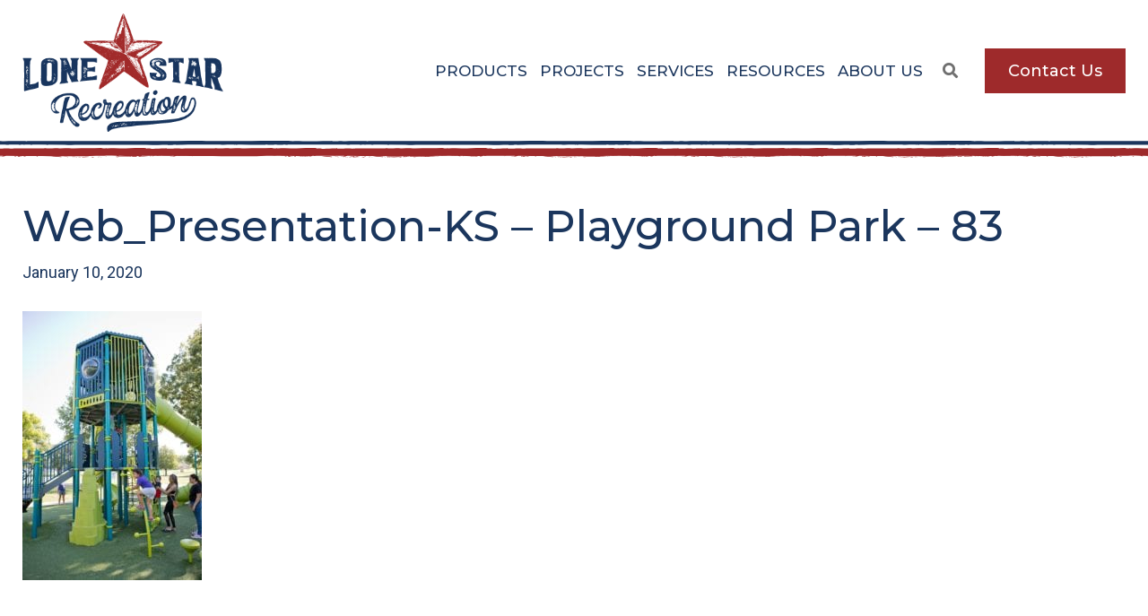

--- FILE ---
content_type: text/html; charset=UTF-8
request_url: https://www.lonestarrecreation.com/product/playodyssey-towers/web_presentation-ks-playground-park-83/
body_size: 10442
content:
<!DOCTYPE html><html lang="en-US"><head ><meta charset="UTF-8" /><meta name="viewport" content="width=device-width, initial-scale=1" /><meta name='robots' content='index, follow, max-image-preview:large, max-snippet:-1, max-video-preview:-1' /><link media="all" href="https://www.lonestarrecreation.com/wp-content/cache/autoptimize/css/autoptimize_4b38a7df8e0e898bfb306d11e3b8edd4.css" rel="stylesheet"><title>Web_Presentation-KS - Playground Park - 83 - Lone Star Recreation</title><link rel="canonical" href="https://www.lonestarrecreation.com/product/playodyssey-towers/web_presentation-ks-playground-park-83/" /><meta property="og:locale" content="en_US" /><meta property="og:type" content="article" /><meta property="og:title" content="Web_Presentation-KS - Playground Park - 83 - Lone Star Recreation" /><meta property="og:url" content="https://www.lonestarrecreation.com/product/playodyssey-towers/web_presentation-ks-playground-park-83/" /><meta property="og:site_name" content="Lone Star Recreation" /><meta property="og:image" content="https://www.lonestarrecreation.com/product/playodyssey-towers/web_presentation-ks-playground-park-83" /><meta property="og:image:width" content="1333" /><meta property="og:image:height" content="2000" /><meta property="og:image:type" content="image/jpeg" /><meta name="twitter:card" content="summary_large_image" /> <script type="application/ld+json" class="yoast-schema-graph">{"@context":"https://schema.org","@graph":[{"@type":"WebPage","@id":"https://www.lonestarrecreation.com/product/playodyssey-towers/web_presentation-ks-playground-park-83/","url":"https://www.lonestarrecreation.com/product/playodyssey-towers/web_presentation-ks-playground-park-83/","name":"Web_Presentation-KS - Playground Park - 83 - Lone Star Recreation","isPartOf":{"@id":"https://www.lonestarrecreation.com/#website"},"primaryImageOfPage":{"@id":"https://www.lonestarrecreation.com/product/playodyssey-towers/web_presentation-ks-playground-park-83/#primaryimage"},"image":{"@id":"https://www.lonestarrecreation.com/product/playodyssey-towers/web_presentation-ks-playground-park-83/#primaryimage"},"thumbnailUrl":"https://www.lonestarrecreation.com/wp-content/uploads/2016/06/Web_Presentation-KS-Playground-Park-83.jpg","datePublished":"2020-01-10T20:14:13+00:00","breadcrumb":{"@id":"https://www.lonestarrecreation.com/product/playodyssey-towers/web_presentation-ks-playground-park-83/#breadcrumb"},"inLanguage":"en-US","potentialAction":[{"@type":"ReadAction","target":["https://www.lonestarrecreation.com/product/playodyssey-towers/web_presentation-ks-playground-park-83/"]}]},{"@type":"ImageObject","inLanguage":"en-US","@id":"https://www.lonestarrecreation.com/product/playodyssey-towers/web_presentation-ks-playground-park-83/#primaryimage","url":"https://www.lonestarrecreation.com/wp-content/uploads/2016/06/Web_Presentation-KS-Playground-Park-83.jpg","contentUrl":"https://www.lonestarrecreation.com/wp-content/uploads/2016/06/Web_Presentation-KS-Playground-Park-83.jpg","width":1333,"height":2000},{"@type":"BreadcrumbList","@id":"https://www.lonestarrecreation.com/product/playodyssey-towers/web_presentation-ks-playground-park-83/#breadcrumb","itemListElement":[{"@type":"ListItem","position":1,"name":"Home","item":"https://www.lonestarrecreation.com/"},{"@type":"ListItem","position":2,"name":"Playground Equipment","item":"https://www.lonestarrecreation.com/product-type/playground-equipment/"},{"@type":"ListItem","position":3,"name":"Play Systems","item":"https://www.lonestarrecreation.com/product-type/play-systems/"},{"@type":"ListItem","position":4,"name":"PlayOdyssey® Towers","item":"https://www.lonestarrecreation.com/product/playodyssey-towers/"},{"@type":"ListItem","position":5,"name":"Web_Presentation-KS &#8211; Playground Park &#8211; 83"}]},{"@type":"WebSite","@id":"https://www.lonestarrecreation.com/#website","url":"https://www.lonestarrecreation.com/","name":"Lone Star Recreation","description":"","potentialAction":[{"@type":"SearchAction","target":{"@type":"EntryPoint","urlTemplate":"https://www.lonestarrecreation.com/?s={search_term_string}"},"query-input":{"@type":"PropertyValueSpecification","valueRequired":true,"valueName":"search_term_string"}}],"inLanguage":"en-US"}]}</script> <link rel='dns-prefetch' href='//fonts.googleapis.com' /><link rel='dns-prefetch' href='//use.fontawesome.com' /><link rel="alternate" type="application/rss+xml" title="Lone Star Recreation &raquo; Feed" href="https://www.lonestarrecreation.com/feed/" /><link rel="alternate" type="text/calendar" title="Lone Star Recreation &raquo; iCal Feed" href="https://www.lonestarrecreation.com/events/?ical=1" /><link rel="alternate" title="oEmbed (JSON)" type="application/json+oembed" href="https://www.lonestarrecreation.com/wp-json/oembed/1.0/embed?url=https%3A%2F%2Fwww.lonestarrecreation.com%2Fproduct%2Fplayodyssey-towers%2Fweb_presentation-ks-playground-park-83%2F" /><link rel="alternate" title="oEmbed (XML)" type="text/xml+oembed" href="https://www.lonestarrecreation.com/wp-json/oembed/1.0/embed?url=https%3A%2F%2Fwww.lonestarrecreation.com%2Fproduct%2Fplayodyssey-towers%2Fweb_presentation-ks-playground-park-83%2F&#038;format=xml" /><style id='wp-img-auto-sizes-contain-inline-css' type='text/css'>img:is([sizes=auto i],[sizes^="auto," i]){contain-intrinsic-size:3000px 1500px}
/*# sourceURL=wp-img-auto-sizes-contain-inline-css */</style><style id='wp-emoji-styles-inline-css' type='text/css'>img.wp-smiley, img.emoji {
		display: inline !important;
		border: none !important;
		box-shadow: none !important;
		height: 1em !important;
		width: 1em !important;
		margin: 0 0.07em !important;
		vertical-align: -0.1em !important;
		background: none !important;
		padding: 0 !important;
	}
/*# sourceURL=wp-emoji-styles-inline-css */</style><style id='global-styles-inline-css' type='text/css'>:root{--wp--preset--aspect-ratio--square: 1;--wp--preset--aspect-ratio--4-3: 4/3;--wp--preset--aspect-ratio--3-4: 3/4;--wp--preset--aspect-ratio--3-2: 3/2;--wp--preset--aspect-ratio--2-3: 2/3;--wp--preset--aspect-ratio--16-9: 16/9;--wp--preset--aspect-ratio--9-16: 9/16;--wp--preset--color--black: #000000;--wp--preset--color--cyan-bluish-gray: #abb8c3;--wp--preset--color--white: #ffffff;--wp--preset--color--pale-pink: #f78da7;--wp--preset--color--vivid-red: #cf2e2e;--wp--preset--color--luminous-vivid-orange: #ff6900;--wp--preset--color--luminous-vivid-amber: #fcb900;--wp--preset--color--light-green-cyan: #7bdcb5;--wp--preset--color--vivid-green-cyan: #00d084;--wp--preset--color--pale-cyan-blue: #8ed1fc;--wp--preset--color--vivid-cyan-blue: #0693e3;--wp--preset--color--vivid-purple: #9b51e0;--wp--preset--gradient--vivid-cyan-blue-to-vivid-purple: linear-gradient(135deg,rgb(6,147,227) 0%,rgb(155,81,224) 100%);--wp--preset--gradient--light-green-cyan-to-vivid-green-cyan: linear-gradient(135deg,rgb(122,220,180) 0%,rgb(0,208,130) 100%);--wp--preset--gradient--luminous-vivid-amber-to-luminous-vivid-orange: linear-gradient(135deg,rgb(252,185,0) 0%,rgb(255,105,0) 100%);--wp--preset--gradient--luminous-vivid-orange-to-vivid-red: linear-gradient(135deg,rgb(255,105,0) 0%,rgb(207,46,46) 100%);--wp--preset--gradient--very-light-gray-to-cyan-bluish-gray: linear-gradient(135deg,rgb(238,238,238) 0%,rgb(169,184,195) 100%);--wp--preset--gradient--cool-to-warm-spectrum: linear-gradient(135deg,rgb(74,234,220) 0%,rgb(151,120,209) 20%,rgb(207,42,186) 40%,rgb(238,44,130) 60%,rgb(251,105,98) 80%,rgb(254,248,76) 100%);--wp--preset--gradient--blush-light-purple: linear-gradient(135deg,rgb(255,206,236) 0%,rgb(152,150,240) 100%);--wp--preset--gradient--blush-bordeaux: linear-gradient(135deg,rgb(254,205,165) 0%,rgb(254,45,45) 50%,rgb(107,0,62) 100%);--wp--preset--gradient--luminous-dusk: linear-gradient(135deg,rgb(255,203,112) 0%,rgb(199,81,192) 50%,rgb(65,88,208) 100%);--wp--preset--gradient--pale-ocean: linear-gradient(135deg,rgb(255,245,203) 0%,rgb(182,227,212) 50%,rgb(51,167,181) 100%);--wp--preset--gradient--electric-grass: linear-gradient(135deg,rgb(202,248,128) 0%,rgb(113,206,126) 100%);--wp--preset--gradient--midnight: linear-gradient(135deg,rgb(2,3,129) 0%,rgb(40,116,252) 100%);--wp--preset--font-size--small: 13px;--wp--preset--font-size--medium: 20px;--wp--preset--font-size--large: 36px;--wp--preset--font-size--x-large: 42px;--wp--preset--spacing--20: 0.44rem;--wp--preset--spacing--30: 0.67rem;--wp--preset--spacing--40: 1rem;--wp--preset--spacing--50: 1.5rem;--wp--preset--spacing--60: 2.25rem;--wp--preset--spacing--70: 3.38rem;--wp--preset--spacing--80: 5.06rem;--wp--preset--shadow--natural: 6px 6px 9px rgba(0, 0, 0, 0.2);--wp--preset--shadow--deep: 12px 12px 50px rgba(0, 0, 0, 0.4);--wp--preset--shadow--sharp: 6px 6px 0px rgba(0, 0, 0, 0.2);--wp--preset--shadow--outlined: 6px 6px 0px -3px rgb(255, 255, 255), 6px 6px rgb(0, 0, 0);--wp--preset--shadow--crisp: 6px 6px 0px rgb(0, 0, 0);}:where(.is-layout-flex){gap: 0.5em;}:where(.is-layout-grid){gap: 0.5em;}body .is-layout-flex{display: flex;}.is-layout-flex{flex-wrap: wrap;align-items: center;}.is-layout-flex > :is(*, div){margin: 0;}body .is-layout-grid{display: grid;}.is-layout-grid > :is(*, div){margin: 0;}:where(.wp-block-columns.is-layout-flex){gap: 2em;}:where(.wp-block-columns.is-layout-grid){gap: 2em;}:where(.wp-block-post-template.is-layout-flex){gap: 1.25em;}:where(.wp-block-post-template.is-layout-grid){gap: 1.25em;}.has-black-color{color: var(--wp--preset--color--black) !important;}.has-cyan-bluish-gray-color{color: var(--wp--preset--color--cyan-bluish-gray) !important;}.has-white-color{color: var(--wp--preset--color--white) !important;}.has-pale-pink-color{color: var(--wp--preset--color--pale-pink) !important;}.has-vivid-red-color{color: var(--wp--preset--color--vivid-red) !important;}.has-luminous-vivid-orange-color{color: var(--wp--preset--color--luminous-vivid-orange) !important;}.has-luminous-vivid-amber-color{color: var(--wp--preset--color--luminous-vivid-amber) !important;}.has-light-green-cyan-color{color: var(--wp--preset--color--light-green-cyan) !important;}.has-vivid-green-cyan-color{color: var(--wp--preset--color--vivid-green-cyan) !important;}.has-pale-cyan-blue-color{color: var(--wp--preset--color--pale-cyan-blue) !important;}.has-vivid-cyan-blue-color{color: var(--wp--preset--color--vivid-cyan-blue) !important;}.has-vivid-purple-color{color: var(--wp--preset--color--vivid-purple) !important;}.has-black-background-color{background-color: var(--wp--preset--color--black) !important;}.has-cyan-bluish-gray-background-color{background-color: var(--wp--preset--color--cyan-bluish-gray) !important;}.has-white-background-color{background-color: var(--wp--preset--color--white) !important;}.has-pale-pink-background-color{background-color: var(--wp--preset--color--pale-pink) !important;}.has-vivid-red-background-color{background-color: var(--wp--preset--color--vivid-red) !important;}.has-luminous-vivid-orange-background-color{background-color: var(--wp--preset--color--luminous-vivid-orange) !important;}.has-luminous-vivid-amber-background-color{background-color: var(--wp--preset--color--luminous-vivid-amber) !important;}.has-light-green-cyan-background-color{background-color: var(--wp--preset--color--light-green-cyan) !important;}.has-vivid-green-cyan-background-color{background-color: var(--wp--preset--color--vivid-green-cyan) !important;}.has-pale-cyan-blue-background-color{background-color: var(--wp--preset--color--pale-cyan-blue) !important;}.has-vivid-cyan-blue-background-color{background-color: var(--wp--preset--color--vivid-cyan-blue) !important;}.has-vivid-purple-background-color{background-color: var(--wp--preset--color--vivid-purple) !important;}.has-black-border-color{border-color: var(--wp--preset--color--black) !important;}.has-cyan-bluish-gray-border-color{border-color: var(--wp--preset--color--cyan-bluish-gray) !important;}.has-white-border-color{border-color: var(--wp--preset--color--white) !important;}.has-pale-pink-border-color{border-color: var(--wp--preset--color--pale-pink) !important;}.has-vivid-red-border-color{border-color: var(--wp--preset--color--vivid-red) !important;}.has-luminous-vivid-orange-border-color{border-color: var(--wp--preset--color--luminous-vivid-orange) !important;}.has-luminous-vivid-amber-border-color{border-color: var(--wp--preset--color--luminous-vivid-amber) !important;}.has-light-green-cyan-border-color{border-color: var(--wp--preset--color--light-green-cyan) !important;}.has-vivid-green-cyan-border-color{border-color: var(--wp--preset--color--vivid-green-cyan) !important;}.has-pale-cyan-blue-border-color{border-color: var(--wp--preset--color--pale-cyan-blue) !important;}.has-vivid-cyan-blue-border-color{border-color: var(--wp--preset--color--vivid-cyan-blue) !important;}.has-vivid-purple-border-color{border-color: var(--wp--preset--color--vivid-purple) !important;}.has-vivid-cyan-blue-to-vivid-purple-gradient-background{background: var(--wp--preset--gradient--vivid-cyan-blue-to-vivid-purple) !important;}.has-light-green-cyan-to-vivid-green-cyan-gradient-background{background: var(--wp--preset--gradient--light-green-cyan-to-vivid-green-cyan) !important;}.has-luminous-vivid-amber-to-luminous-vivid-orange-gradient-background{background: var(--wp--preset--gradient--luminous-vivid-amber-to-luminous-vivid-orange) !important;}.has-luminous-vivid-orange-to-vivid-red-gradient-background{background: var(--wp--preset--gradient--luminous-vivid-orange-to-vivid-red) !important;}.has-very-light-gray-to-cyan-bluish-gray-gradient-background{background: var(--wp--preset--gradient--very-light-gray-to-cyan-bluish-gray) !important;}.has-cool-to-warm-spectrum-gradient-background{background: var(--wp--preset--gradient--cool-to-warm-spectrum) !important;}.has-blush-light-purple-gradient-background{background: var(--wp--preset--gradient--blush-light-purple) !important;}.has-blush-bordeaux-gradient-background{background: var(--wp--preset--gradient--blush-bordeaux) !important;}.has-luminous-dusk-gradient-background{background: var(--wp--preset--gradient--luminous-dusk) !important;}.has-pale-ocean-gradient-background{background: var(--wp--preset--gradient--pale-ocean) !important;}.has-electric-grass-gradient-background{background: var(--wp--preset--gradient--electric-grass) !important;}.has-midnight-gradient-background{background: var(--wp--preset--gradient--midnight) !important;}.has-small-font-size{font-size: var(--wp--preset--font-size--small) !important;}.has-medium-font-size{font-size: var(--wp--preset--font-size--medium) !important;}.has-large-font-size{font-size: var(--wp--preset--font-size--large) !important;}.has-x-large-font-size{font-size: var(--wp--preset--font-size--x-large) !important;}
/*# sourceURL=global-styles-inline-css */</style><style id='classic-theme-styles-inline-css' type='text/css'>/*! This file is auto-generated */
.wp-block-button__link{color:#fff;background-color:#32373c;border-radius:9999px;box-shadow:none;text-decoration:none;padding:calc(.667em + 2px) calc(1.333em + 2px);font-size:1.125em}.wp-block-file__button{background:#32373c;color:#fff;text-decoration:none}
/*# sourceURL=/wp-includes/css/classic-themes.min.css */</style><link rel='stylesheet' id='google-font-lato-css' href='//fonts.googleapis.com/css?family=Roboto%3A100%2C100i%2C300%2C300i%2C400%2C400i%2C500%2C500i%2C700%2C700i%2C900%2C900i%7CVollkorn%3A400%2C400i%2C600%2C600i%2C700%2C700i%2C900%2C900i&#038;ver=6.9' type='text/css' media='all' /><link rel='stylesheet' id='vi-font-awesome-six-css' href='//use.fontawesome.com/releases/v6.5.1/css/all.css?ver=6.9' type='text/css' media='all' /><link rel='stylesheet' id='font-awesome-css' href='//use.fontawesome.com/releases/v5.7.2/css/all.css?ver=6.9' type='text/css' media='all' /> <script type="text/javascript" src="https://www.lonestarrecreation.com/wp-includes/js/jquery/jquery.min.js?ver=3.7.1" id="jquery-core-js"></script> <script defer type="text/javascript" src="https://www.lonestarrecreation.com/wp-includes/js/jquery/jquery-migrate.min.js?ver=3.4.1" id="jquery-migrate-js"></script> <script defer id="track-the-click-js-extra" src="[data-uri]"></script> <script defer type="text/javascript" src="https://www.lonestarrecreation.com/wp-content/cache/autoptimize/js/autoptimize_single_1f808e5c4bb2c221000f265d72cdb923.js?ver=0.4.0" id="track-the-click-js" data-noptimize="true" data-no-optimize="1"></script> <script type="text/javascript" id="track-the-click-js-after" data-noptimize="true" data-no-optimize="1">function getHomeURL() {return "https://www.lonestarrecreation.com";}
function getPostID() {return 2676;}
function showClickCounts() {return false;}

//# sourceURL=track-the-click-js-after</script> <script defer type="text/javascript" src="https://www.lonestarrecreation.com/wp-content/plugins/vimm-cms-redux/assets/js/min/frontend.min.js" id="frontend-js-js"></script> <script defer type="text/javascript" src="https://www.lonestarrecreation.com/wp-content/cache/autoptimize/js/autoptimize_single_4ab93b1009fabe8fcb24ba7253c04a1b.js" id="child-js-js"></script> <script defer type="text/javascript" src="https://www.lonestarrecreation.com/wp-content/themes/lonestar/js/jquery.waypoints.min.js" id="waypoints-js-js"></script> <script defer type="text/javascript" src="https://www.lonestarrecreation.com/wp-content/cache/autoptimize/js/autoptimize_single_647aafe8200f830d642afe8080cbc5a8.js" id="responsive-js-js"></script> <script defer type="text/javascript" src="https://www.lonestarrecreation.com/wp-content/cache/autoptimize/js/autoptimize_single_d3f0b20372c10ee6a6188b456202f681.js" id="parallax-js-js"></script> <link rel="https://api.w.org/" href="https://www.lonestarrecreation.com/wp-json/" /><link rel="alternate" title="JSON" type="application/json" href="https://www.lonestarrecreation.com/wp-json/wp/v2/media/2676" /><link rel="EditURI" type="application/rsd+xml" title="RSD" href="https://www.lonestarrecreation.com/xmlrpc.php?rsd" /><link rel='shortlink' href='https://www.lonestarrecreation.com/?p=2676' /><meta name="viewport" content="width=device-width, initial-scale=1" /><meta name="tec-api-version" content="v1"><meta name="tec-api-origin" content="https://www.lonestarrecreation.com"><link rel="alternate" href="https://www.lonestarrecreation.com/wp-json/tribe/events/v1/" /><link rel="pingback" href="https://www.lonestarrecreation.com/xmlrpc.php" />  <script defer src="https://www.googletagmanager.com/gtag/js?id=G-NSKG3ZKX92"></script> <script defer src="[data-uri]"></script><!--[if IE 9]><link rel="stylesheet" type="text/css" href="https://www.lonestarrecreation.com/wp-content/themes/lonestar/ie9.css" /><![endif]--><link rel="icon" href="https://www.lonestarrecreation.com/wp-content/uploads/2019/04/cropped-favicon-32x32.png" sizes="32x32" /><link rel="icon" href="https://www.lonestarrecreation.com/wp-content/uploads/2019/04/cropped-favicon-192x192.png" sizes="192x192" /><link rel="apple-touch-icon" href="https://www.lonestarrecreation.com/wp-content/uploads/2019/04/cropped-favicon-180x180.png" /><meta name="msapplication-TileImage" content="https://www.lonestarrecreation.com/wp-content/uploads/2019/04/cropped-favicon-270x270.png" /></head><body class="attachment wp-singular attachment-template-default single single-attachment postid-2676 attachmentid-2676 attachment-jpeg wp-theme-genesis wp-child-theme-lonestar tribe-no-js header-image full-width-content genesis-breadcrumbs-hidden genesis-footer-widgets-visible"><div class="site-container"><ul class="genesis-skip-link"><li><a href="#genesis-content" class="screen-reader-shortcut"> Skip to main content</a></li><li><a href="#genesis-footer-widgets" class="screen-reader-shortcut"> Skip to footer</a></li></ul><header class="site-header"><div class="wrap"><div class="title-area"><p class="site-title"><a href="https://www.lonestarrecreation.com/">Lone Star Recreation</a></p></div><div class="widget-area header-widget-area"><section id="nav_menu-2" class="widget-1 widget-first widget widget_nav_menu"><div class="widget-wrap"><nav class="nav-header"><ul id="menu-main-menu" class="menu genesis-nav-menu js-superfish"><li id="menu-item-471" class="nolink menu-item menu-item-type-custom menu-item-object-custom menu-item-has-children first-menu-item menu-item-471"><a href="#"><span >Products</span></a><ul class="sub-menu"><li id="menu-item-3191" class="menu-item menu-item-type-custom menu-item-object-custom menu-item-has-children menu-item-3191"><a href="#"><span >Products By Age Group</span></a><ul class="sub-menu"><li id="menu-item-3195" class="menu-item menu-item-type-taxonomy menu-item-object-age-range menu-item-3195"><a href="https://www.lonestarrecreation.com/age-range/ages-6-to-23-months/"><span >Ages 6 to 23 months</span></a></li><li id="menu-item-3193" class="menu-item menu-item-type-taxonomy menu-item-object-age-range menu-item-3193"><a href="https://www.lonestarrecreation.com/age-range/ages-2-to-5-years/"><span >Ages 2 to 5 years</span></a></li><li id="menu-item-3192" class="menu-item menu-item-type-taxonomy menu-item-object-age-range menu-item-3192"><a href="https://www.lonestarrecreation.com/age-range/ages-5-to-12-years/"><span >Ages 5 to 12 years</span></a></li><li id="menu-item-3194" class="menu-item menu-item-type-taxonomy menu-item-object-age-range menu-item-3194"><a href="https://www.lonestarrecreation.com/age-range/ages-13-years/"><span >Ages 13+ years</span></a></li></ul></li><li id="menu-item-2324" class="menu-item menu-item-type-taxonomy menu-item-object-product-type menu-item-has-children menu-item-2324"><a href="https://www.lonestarrecreation.com/product-type/playground-equipment/"><span >Playground Equipment</span></a><ul class="sub-menu"><li id="menu-item-3216" class="menu-item menu-item-type-taxonomy menu-item-object-product-type menu-item-3216"><a href="https://www.lonestarrecreation.com/product-type/custom-themes/"><span >Custom &amp; Themes</span></a></li><li id="menu-item-3217" class="menu-item menu-item-type-taxonomy menu-item-object-product-type menu-item-3217"><a href="https://www.lonestarrecreation.com/product-type/freestanding-play-1/"><span >Freestanding Play</span></a></li><li id="menu-item-3215" class="menu-item menu-item-type-taxonomy menu-item-object-product-type menu-item-3215"><a href="https://www.lonestarrecreation.com/product-type/inclusive-play/"><span >Inclusive Play</span></a></li><li id="menu-item-3214" class="menu-item menu-item-type-taxonomy menu-item-object-product-type menu-item-3214"><a href="https://www.lonestarrecreation.com/product-type/play-systems/"><span >Play Systems</span></a></li><li id="menu-item-3218" class="menu-item menu-item-type-taxonomy menu-item-object-product-type menu-item-3218"><a href="https://www.lonestarrecreation.com/product-type/sensory-play/"><span >Sensory Play</span></a></li></ul></li><li id="menu-item-2327" class="menu-item menu-item-type-taxonomy menu-item-object-product-type menu-item-2327"><a href="https://www.lonestarrecreation.com/product-type/splash-pads/"><span >Splash Pads &#038; Water Play</span></a></li><li id="menu-item-2325" class="menu-item menu-item-type-taxonomy menu-item-object-product-type menu-item-2325"><a href="https://www.lonestarrecreation.com/product-type/shade-structures/"><span >Shade Structures</span></a></li><li id="menu-item-2323" class="menu-item menu-item-type-taxonomy menu-item-object-product-type menu-item-2323"><a href="https://www.lonestarrecreation.com/product-type/pavilions-shelters/"><span >Pavilions &amp; Shelters</span></a></li><li id="menu-item-2326" class="menu-item menu-item-type-taxonomy menu-item-object-product-type menu-item-2326"><a href="https://www.lonestarrecreation.com/product-type/site-furnishings/"><span >Site Furnishings</span></a></li><li id="menu-item-2329" class="menu-item menu-item-type-taxonomy menu-item-object-product-type menu-item-2329"><a href="https://www.lonestarrecreation.com/product-type/surfacing/"><span >Surfacing</span></a></li><li id="menu-item-2328" class="menu-item menu-item-type-taxonomy menu-item-object-product-type menu-item-2328"><a href="https://www.lonestarrecreation.com/product-type/sports-fitness/"><span >Sports &amp; Fitness</span></a></li><li id="menu-item-2322" class="menu-item menu-item-type-taxonomy menu-item-object-product-type menu-item-2322"><a href="https://www.lonestarrecreation.com/product-type/dog-parks/"><span >Dog Parks</span></a></li></ul></li><li id="menu-item-2141" class="menu-item menu-item-type-custom menu-item-object-custom item-count-2 menu-item-2141"><a href="/project"><span >Projects</span></a></li><li id="menu-item-645" class="nolink menu-item menu-item-type-custom menu-item-object-custom menu-item-has-children item-count-3 menu-item-645"><a href="#"><span >Services</span></a><ul class="sub-menu"><li id="menu-item-1824" class="menu-item menu-item-type-post_type menu-item-object-page menu-item-1824"><a href="https://www.lonestarrecreation.com/services/planning-and-design/"><span >Planning &#038; Design</span></a></li><li id="menu-item-2172" class="menu-item menu-item-type-post_type menu-item-object-page menu-item-2172"><a href="https://www.lonestarrecreation.com/services/products-and-services/"><span >Products &#038; Materials</span></a></li><li id="menu-item-2171" class="menu-item menu-item-type-post_type menu-item-object-page menu-item-2171"><a href="https://www.lonestarrecreation.com/services/installation-parts-and-service/"><span >Installation, Parts &#038; Service</span></a></li><li id="menu-item-660" class="menu-item menu-item-type-post_type menu-item-object-page menu-item-660"><a href="https://www.lonestarrecreation.com/services/purchasing-and-contracts/"><span >Purchasing Contracts, Grant, &#038; Funding</span></a></li></ul></li><li id="menu-item-2704" class="nolink menu-item menu-item-type-custom menu-item-object-custom menu-item-has-children item-count-4 menu-item-2704"><a href="#"><span >Resources</span></a><ul class="sub-menu"><li id="menu-item-2752" class="menu-item menu-item-type-post_type menu-item-object-page menu-item-2752"><a href="https://www.lonestarrecreation.com/resources/shaped-by-play/"><span >Shaped By Play</span></a></li><li id="menu-item-2751" class="menu-item menu-item-type-post_type menu-item-object-page menu-item-2751"><a href="https://www.lonestarrecreation.com/resources/inclusive-play/"><span >Inclusive Play</span></a></li><li id="menu-item-659" class="menu-item menu-item-type-post_type menu-item-object-page menu-item-659"><a href="https://www.lonestarrecreation.com/resources/safety-resources/"><span >Safety Resources</span></a></li><li id="menu-item-2832" class="menu-item menu-item-type-post_type menu-item-object-page menu-item-2832"><a href="https://www.lonestarrecreation.com/resources/partnerships/"><span >Partnerships</span></a></li><li id="menu-item-2720" class="menu-item menu-item-type-post_type menu-item-object-page menu-item-2720"><a href="https://www.lonestarrecreation.com/resources/warranty/"><span >Warranty</span></a></li><li id="menu-item-3624" class="menu-item menu-item-type-custom menu-item-object-custom menu-item-3624"><a target="_blank" href="https://www.playlsi.com/en/playground-planning-tools/resources/for-landscape-architects/cad-design-files/"><span >CAD/3D Files</span></a></li><li id="menu-item-3871" class="menu-item menu-item-type-post_type menu-item-object-page menu-item-3871"><a href="https://www.lonestarrecreation.com/blog/"><span >Blog</span></a></li></ul></li><li id="menu-item-2882" class="nolink menu-item menu-item-type-custom menu-item-object-custom menu-item-has-children item-count-5 menu-item-2882"><a href="#"><span >About Us</span></a><ul class="sub-menu"><li id="menu-item-2883" class="menu-item menu-item-type-post_type menu-item-object-page menu-item-2883"><a href="https://www.lonestarrecreation.com/about-us/"><span >Who We Are</span></a></li><li id="menu-item-2823" class="menu-item menu-item-type-post_type menu-item-object-page menu-item-2823"><a href="https://www.lonestarrecreation.com/about-us/careers/"><span >Careers</span></a></li><li id="menu-item-3952" class="menu-item menu-item-type-post_type menu-item-object-page menu-item-3952"><a href="https://www.lonestarrecreation.com/areas-we-serve/"><span >Areas We Serve</span></a></li></ul></li><li id="menu-item-2113" class="search menu-item menu-item-type-custom menu-item-object-custom item-count-6 menu-item-2113"><a href="#"><span >Search</span></a></li><li id="menu-item-42" class="vivid-button menu-item menu-item-type-post_type menu-item-object-page item-count-7 last-menu-item menu-item-42"><a href="https://www.lonestarrecreation.com/contact-us/"><span >Contact Us</span></a></li></ul></nav></div></section><section id="search-3" class="widget-2 widget-last widget widget_search"><div class="widget-wrap"><form class="search-form" method="get" action="https://www.lonestarrecreation.com/" role="search"><label class="search-form-label screen-reader-text" for="searchform-1">search site...</label><input class="search-form-input" type="search" name="s" id="searchform-1" placeholder="search site..."><input class="search-form-submit" type="submit" value="Go"><meta content="https://www.lonestarrecreation.com/?s={s}"></form></div></section></div></div></header><div class="site-inner"><div class="content-sidebar-wrap"><main class="content" id="genesis-content"><article class="post-2676 attachment type-attachment status-inherit entry" aria-label="Web_Presentation-KS &#8211; Playground Park &#8211; 83"><header class="entry-header"><h1 class="entry-title">Web_Presentation-KS &#8211; Playground Park &#8211; 83</h1><p class="entry-meta"><time class="entry-time">January 10, 2020</time></p></header><div class="entry-content"><p class="attachment"><a href='https://www.lonestarrecreation.com/wp-content/uploads/2016/06/Web_Presentation-KS-Playground-Park-83.jpg'><noscript><img decoding="async" width="200" height="300" src="https://www.lonestarrecreation.com/wp-content/uploads/2016/06/Web_Presentation-KS-Playground-Park-83-200x300.jpg" class="attachment-medium size-medium" alt="" srcset="https://www.lonestarrecreation.com/wp-content/uploads/2016/06/Web_Presentation-KS-Playground-Park-83-200x300.jpg 200w, https://www.lonestarrecreation.com/wp-content/uploads/2016/06/Web_Presentation-KS-Playground-Park-83-768x1152.jpg 768w, https://www.lonestarrecreation.com/wp-content/uploads/2016/06/Web_Presentation-KS-Playground-Park-83-682x1024.jpg 682w, https://www.lonestarrecreation.com/wp-content/uploads/2016/06/Web_Presentation-KS-Playground-Park-83-333x500.jpg 333w, https://www.lonestarrecreation.com/wp-content/uploads/2016/06/Web_Presentation-KS-Playground-Park-83.jpg 1333w" sizes="(max-width: 200px) 100vw, 200px" /></noscript><img decoding="async" width="200" height="300" src='data:image/svg+xml,%3Csvg%20xmlns=%22http://www.w3.org/2000/svg%22%20viewBox=%220%200%20200%20300%22%3E%3C/svg%3E' data-src="https://www.lonestarrecreation.com/wp-content/uploads/2016/06/Web_Presentation-KS-Playground-Park-83-200x300.jpg" class="lazyload attachment-medium size-medium" alt="" data-srcset="https://www.lonestarrecreation.com/wp-content/uploads/2016/06/Web_Presentation-KS-Playground-Park-83-200x300.jpg 200w, https://www.lonestarrecreation.com/wp-content/uploads/2016/06/Web_Presentation-KS-Playground-Park-83-768x1152.jpg 768w, https://www.lonestarrecreation.com/wp-content/uploads/2016/06/Web_Presentation-KS-Playground-Park-83-682x1024.jpg 682w, https://www.lonestarrecreation.com/wp-content/uploads/2016/06/Web_Presentation-KS-Playground-Park-83-333x500.jpg 333w, https://www.lonestarrecreation.com/wp-content/uploads/2016/06/Web_Presentation-KS-Playground-Park-83.jpg 1333w" data-sizes="(max-width: 200px) 100vw, 200px" /></a></p></div><footer class="entry-footer"></footer></article></main></div></div><aside id="before-footer-newsletter-container"><aside id="before-footer-newsletter" class="sidebar widget-area"><section id="custom_html-17" class="widget_text widget-1 widget-first widget widget_custom_html"><div class="widget_text widget-wrap"><h3 class="widgettitle widget-title">Stay in Touch!</h3><div class="textwidget custom-html-widget"><h3> Stay up to date by subscribing to our newsletter.</h3> <a href="https://visitor.constantcontact.com/manage/optin/ea?v=001DZm3m_7uoM722nUVK8c-vr7WDhvPRklwdw5_pNrRWLfz73qdoVrz6xrXYnaUMprzkxfcxUP8gPoUaPSFJR4_5OOGcGtm6lfR" target="_blank" class="vivid-button">Subscribe Now</a></div></div></section></aside></aside><div class="footer-widgets" id="genesis-footer-widgets"><h2 class="genesis-sidebar-title screen-reader-text">Footer</h2><div class="wrap"><div class="widget-area footer-widgets-1 footer-widget-area"><section id="media_image-6" class="widget-1 widget-first widget widget_media_image"><div class="widget-wrap"><a href="/"><noscript><img width="262" height="155" src="https://www.lonestarrecreation.com/wp-content/uploads/2019/04/logo-white.png" class="image wp-image-2139  attachment-full size-full" alt="" style="max-width: 100%; height: auto;" decoding="async" /></noscript><img width="262" height="155" src='data:image/svg+xml,%3Csvg%20xmlns=%22http://www.w3.org/2000/svg%22%20viewBox=%220%200%20262%20155%22%3E%3C/svg%3E' data-src="https://www.lonestarrecreation.com/wp-content/uploads/2019/04/logo-white.png" class="lazyload image wp-image-2139  attachment-full size-full" alt="" style="max-width: 100%; height: auto;" decoding="async" /></a></div></section><section id="custom_html-10" class="widget_text widget-2 widget widget_custom_html"><div class="widget_text widget-wrap"><h3 class="widgettitle widget-title">Contact Us</h3><div class="textwidget custom-html-widget"><p> <a href="tel:281-970-9010">281-970-9010</a> or <a href="tel:800-867-2070">800-867-2070</a></p><p> <a href="/cdn-cgi/l/email-protection#d8b1b6beb798b4b7b6bdabacb9aaaabdbbaabdb9acb1b7b6f6bbb7b5"><span class="__cf_email__" data-cfemail="157c7b737a55797a7b7066617467677076677074617c7a7b3b767a78">[email&#160;protected]</span></a></p> <a href="https://www.linkedin.com/company/lone-star-recreation-of-texas/" target="_blank" style="font-size: 35px; margin: 10px 0 0 0; display: inline-block;"><noscript><img src="/wp-content/themes/lonestar/images/in-icon-small.1.png" /></noscript><img class="lazyload" src='data:image/svg+xml,%3Csvg%20xmlns=%22http://www.w3.org/2000/svg%22%20viewBox=%220%200%20210%20140%22%3E%3C/svg%3E' data-src="/wp-content/themes/lonestar/images/in-icon-small.1.png" /></a> <a href="https://www.facebook.com/LoneStarRec" target="_blank" style="font-size: 35px; margin: 10px 0 0 25px; display: inline-block;"><noscript><img src="/wp-content/themes/lonestar/images/fb-icon-small.1.png" /></noscript><img class="lazyload" src='data:image/svg+xml,%3Csvg%20xmlns=%22http://www.w3.org/2000/svg%22%20viewBox=%220%200%20210%20140%22%3E%3C/svg%3E' data-src="/wp-content/themes/lonestar/images/fb-icon-small.1.png" /></a></div></div></section><section id="media_image-8" class="widget-3 widget-last widget widget_media_image"><div class="widget-wrap"><noscript><img width="281" height="99" src="https://www.lonestarrecreation.com/wp-content/uploads/2020/12/veteran-owned-space-2.png" class="image wp-image-3021  attachment-full size-full" alt="veteran owned and operated" style="max-width: 100%; height: auto;" decoding="async" /></noscript><img width="281" height="99" src='data:image/svg+xml,%3Csvg%20xmlns=%22http://www.w3.org/2000/svg%22%20viewBox=%220%200%20281%2099%22%3E%3C/svg%3E' data-src="https://www.lonestarrecreation.com/wp-content/uploads/2020/12/veteran-owned-space-2.png" class="lazyload image wp-image-3021  attachment-full size-full" alt="veteran owned and operated" style="max-width: 100%; height: auto;" decoding="async" /></div></section></div></div></div><footer class="site-footer"><div class="wrap"><p>Copyright &#xA9;&nbsp;2026 Lone Star Recreation. All Rights Reserved. <a href="/sitemap">Site Map</a> <a href="/privacy-policy">Privacy Policy</a> <a href="https://vimm.com" target="_blank">Developed by Vivid Image</a></p></div></footer></div><script data-cfasync="false" src="/cdn-cgi/scripts/5c5dd728/cloudflare-static/email-decode.min.js"></script><script type="speculationrules">{"prefetch":[{"source":"document","where":{"and":[{"href_matches":"/*"},{"not":{"href_matches":["/wp-*.php","/wp-admin/*","/wp-content/uploads/*","/wp-content/*","/wp-content/plugins/*","/wp-content/themes/lonestar/*","/wp-content/themes/genesis/*","/*\\?(.+)"]}},{"not":{"selector_matches":"a[rel~=\"nofollow\"]"}},{"not":{"selector_matches":".no-prefetch, .no-prefetch a"}}]},"eagerness":"conservative"}]}</script> <script defer src="[data-uri]"></script> <style type="text/css" media="screen"></style><script defer src="[data-uri]"></script><noscript><style>.lazyload{display:none;}</style></noscript><script data-noptimize="1">window.lazySizesConfig=window.lazySizesConfig||{};window.lazySizesConfig.loadMode=1;</script><script defer data-noptimize="1" src='https://www.lonestarrecreation.com/wp-content/plugins/autoptimize/classes/external/js/lazysizes.min.js?ao_version=3.1.14'></script><script defer type="text/javascript" src="https://www.lonestarrecreation.com/wp-content/cache/autoptimize/js/autoptimize_single_2dbe04ebc9e6e31b028f4345684c56d6.js?ver=da75d0bdea6dde3898df" id="tec-user-agent-js"></script> <script defer type="text/javascript" src="https://www.lonestarrecreation.com/wp-includes/js/hoverIntent.min.js?ver=1.10.2" id="hoverIntent-js"></script> <script defer type="text/javascript" src="https://www.lonestarrecreation.com/wp-content/themes/genesis/lib/js/menu/superfish.min.js?ver=1.7.10" id="superfish-js"></script> <script defer type="text/javascript" src="https://www.lonestarrecreation.com/wp-content/themes/genesis/lib/js/menu/superfish.args.min.js?ver=3.6.1" id="superfish-args-js"></script> <script defer type="text/javascript" src="https://www.lonestarrecreation.com/wp-content/themes/genesis/lib/js/skip-links.min.js?ver=3.6.1" id="skip-links-js"></script> <script defer type="text/javascript" src="https://www.lonestarrecreation.com/wp-content/cache/autoptimize/js/autoptimize_single_1cd673044c9ab65e88877599f90d202a.js?ver=1.0.0" id="shrinking-header-js"></script> <script defer type="text/javascript" src="https://www.lonestarrecreation.com/wp-content/themes/lonestar/js/owl.carousel.min.js?ver=1.0.0" id="owl-carousel-js"></script> <script defer type="text/javascript" src="https://www.lonestarrecreation.com/wp-content/themes/lonestar/js/jquery.magnific-popup.min.js?ver=1.0.0" id="magnific-popup-js"></script> <script id="wp-emoji-settings" type="application/json">{"baseUrl":"https://s.w.org/images/core/emoji/17.0.2/72x72/","ext":".png","svgUrl":"https://s.w.org/images/core/emoji/17.0.2/svg/","svgExt":".svg","source":{"concatemoji":"https://www.lonestarrecreation.com/wp-includes/js/wp-emoji-release.min.js?ver=6.9"}}</script> <script type="module">/*! This file is auto-generated */
const a=JSON.parse(document.getElementById("wp-emoji-settings").textContent),o=(window._wpemojiSettings=a,"wpEmojiSettingsSupports"),s=["flag","emoji"];function i(e){try{var t={supportTests:e,timestamp:(new Date).valueOf()};sessionStorage.setItem(o,JSON.stringify(t))}catch(e){}}function c(e,t,n){e.clearRect(0,0,e.canvas.width,e.canvas.height),e.fillText(t,0,0);t=new Uint32Array(e.getImageData(0,0,e.canvas.width,e.canvas.height).data);e.clearRect(0,0,e.canvas.width,e.canvas.height),e.fillText(n,0,0);const a=new Uint32Array(e.getImageData(0,0,e.canvas.width,e.canvas.height).data);return t.every((e,t)=>e===a[t])}function p(e,t){e.clearRect(0,0,e.canvas.width,e.canvas.height),e.fillText(t,0,0);var n=e.getImageData(16,16,1,1);for(let e=0;e<n.data.length;e++)if(0!==n.data[e])return!1;return!0}function u(e,t,n,a){switch(t){case"flag":return n(e,"\ud83c\udff3\ufe0f\u200d\u26a7\ufe0f","\ud83c\udff3\ufe0f\u200b\u26a7\ufe0f")?!1:!n(e,"\ud83c\udde8\ud83c\uddf6","\ud83c\udde8\u200b\ud83c\uddf6")&&!n(e,"\ud83c\udff4\udb40\udc67\udb40\udc62\udb40\udc65\udb40\udc6e\udb40\udc67\udb40\udc7f","\ud83c\udff4\u200b\udb40\udc67\u200b\udb40\udc62\u200b\udb40\udc65\u200b\udb40\udc6e\u200b\udb40\udc67\u200b\udb40\udc7f");case"emoji":return!a(e,"\ud83e\u1fac8")}return!1}function f(e,t,n,a){let r;const o=(r="undefined"!=typeof WorkerGlobalScope&&self instanceof WorkerGlobalScope?new OffscreenCanvas(300,150):document.createElement("canvas")).getContext("2d",{willReadFrequently:!0}),s=(o.textBaseline="top",o.font="600 32px Arial",{});return e.forEach(e=>{s[e]=t(o,e,n,a)}),s}function r(e){var t=document.createElement("script");t.src=e,t.defer=!0,document.head.appendChild(t)}a.supports={everything:!0,everythingExceptFlag:!0},new Promise(t=>{let n=function(){try{var e=JSON.parse(sessionStorage.getItem(o));if("object"==typeof e&&"number"==typeof e.timestamp&&(new Date).valueOf()<e.timestamp+604800&&"object"==typeof e.supportTests)return e.supportTests}catch(e){}return null}();if(!n){if("undefined"!=typeof Worker&&"undefined"!=typeof OffscreenCanvas&&"undefined"!=typeof URL&&URL.createObjectURL&&"undefined"!=typeof Blob)try{var e="postMessage("+f.toString()+"("+[JSON.stringify(s),u.toString(),c.toString(),p.toString()].join(",")+"));",a=new Blob([e],{type:"text/javascript"});const r=new Worker(URL.createObjectURL(a),{name:"wpTestEmojiSupports"});return void(r.onmessage=e=>{i(n=e.data),r.terminate(),t(n)})}catch(e){}i(n=f(s,u,c,p))}t(n)}).then(e=>{for(const n in e)a.supports[n]=e[n],a.supports.everything=a.supports.everything&&a.supports[n],"flag"!==n&&(a.supports.everythingExceptFlag=a.supports.everythingExceptFlag&&a.supports[n]);var t;a.supports.everythingExceptFlag=a.supports.everythingExceptFlag&&!a.supports.flag,a.supports.everything||((t=a.source||{}).concatemoji?r(t.concatemoji):t.wpemoji&&t.twemoji&&(r(t.twemoji),r(t.wpemoji)))});
//# sourceURL=https://www.lonestarrecreation.com/wp-includes/js/wp-emoji-loader.min.js</script> </body></html>

--- FILE ---
content_type: application/javascript
request_url: https://www.lonestarrecreation.com/wp-content/cache/autoptimize/js/autoptimize_single_4ab93b1009fabe8fcb24ba7253c04a1b.js
body_size: 769
content:
jQuery(document).ready(function($){if($('table.vimmResponsive').length>0){var tableheadCound=1;$('table.vimmResponsive th').each(function(){$("<style type='text/css'> table.vimmResponsive td:nth-of-type("+tableheadCound+"):before { content: \""+$(this).text()+"\"; } </style>").appendTo("head");tableheadCound++;});}
if($('.wp-block-table').length>0){$('.wp-block-table tbody').each(function(index,el){var tableHeadings=[];$(this).children('tr:first-of-type').each(function(index,el){$(this).children('td').each(function(index,el){tableHeadings.push($(this).text());});});$(this).children('tr:not(:first-of-type)').each(function(index,el){$(this).children('td').each(function(index,el){if(index!=0){var i=index;$(this).wrapInner('<span class="mobile-table-content"></span>');$(this).prepend('<span class="mobile-table-heading" >'+tableHeadings[i]+'</span>');}});});});}
var waypoints=$('.waypoint.fadein').waypoint({handler:function(){$(this.element).addClass('animate-fade-in');},offset:'80%'})
var waypoints=$('.waypoint.fadeinright').waypoint({handler:function(){$(this.element).addClass('animate-fade-in-right');},offset:'80%'})
var waypoints=$('.waypoint.fadeinleft').waypoint({handler:function(){$(this.element).addClass('animate-fade-in-left');},offset:'80%'})
var waypoints=$('.waypoint.fadeintop').waypoint({handler:function(){$(this.element).addClass('animate-fade-in-top');},offset:'80%'})
var waypoints=$('.waypoint.fadeinbottom').waypoint({handler:function(){$(this.element).addClass('animate-fade-in-bottom');},offset:'80%'})
var waypoints=$('.waypoint.fadeout').waypoint({handler:function(){$(this.element).addClass('animate-fade-out');},offset:'80%'})
var waypoints=$('.waypoint.fadeoutright').waypoint({handler:function(){$(this.element).addClass('animate-fade-out-right');},offset:'80%'})
var waypoints=$('.waypoint.fadeoutleft').waypoint({handler:function(){$(this.element).addClass('animate-fade-out-left');},offset:'80%'})
var waypoints=$('.waypoint.fadeouttop').waypoint({handler:function(){$(this.element).addClass('animate-fade-out-top');},offset:'80%'})
var waypoints=$('.waypoint.fadeoutbottom').waypoint({handler:function(){$(this.element).addClass('animate-fade-out-bottom');},offset:'80%'})
$('.genesis-nav-menu > .search a').on('click',function(event){event.preventDefault();$('.site-header .widget-area .widget_search').toggleClass('show');});$('.owl-carousel').owlCarousel({loop:true,margin:10,responsiveClass:true,autoWidth:true,items:2,nav:true,navText:['<i class="fa fa-angle-left" aria-hidden="true"></i>','<i class="fa fa-angle-right" aria-hidden="true"></i>'],responsive:{0:{items:1,nav:true},600:{items:1,nav:true},1000:{items:1,nav:true,loop:true}}});$('.js-video').magnificPopup({type:'iframe',mainClass:'mfp-with-fade',iframe:{markup:'<div class="mfp-iframe-scaler">'+'<div class="mfp-close"></div>'+'<iframe class="mfp-iframe" frameborder="0" allowfullscreen></iframe>'+'<div class="mfp-title mfp-title-video"></div>'+'<div class="mfp-description mfp-description-video"></div>'+'</div>',patterns:{youtube:{index:'youtube.com/',id:'v=',src:'//www.youtube.com/embed/%id%?autoplay=1'},vimeo:{index:'vimeo.com/',id:'/',src:'//player.vimeo.com/video/%id%?autoplay=1'},},srcAction:'iframe_src',},callbacks:{markupParse:function(template,values,item){values.title=item.el.attr('title');values.description=item.el.data('description');}}});$('.card-filters-container a').on('click',function(event){event.preventDefault();$('.card-filters-container a').each(function(){$(this).removeClass('active');});$(this).addClass('active');var hash=$(this).attr('href').split('#')[1];hash=hash.toLowerCase();$('.post-type-archive-project article').each(function(index){if(hash=='all'){$('article').show("slow");$(this).show(1000);}else{if(!$(this).hasClass(hash)){$(this).hide(1000);}else{$(this).show(1000);}}});});});

--- FILE ---
content_type: application/javascript
request_url: https://www.lonestarrecreation.com/wp-content/cache/autoptimize/js/autoptimize_single_647aafe8200f830d642afe8080cbc5a8.js
body_size: 377
content:
jQuery(function($){var primary_nav_selector=".header-widget-area .genesis-nav-menu";var secondary_nav_selector="";var responsive_breakpoint=812;var setting_hide_secondary_nav=true;var setting_excluded_classes=['search'];$(primary_nav_selector).addClass("responsive-menu");$(primary_nav_selector).before('<div class="responsive-menu-icon"> MENU</div>');$(".responsive-menu-icon").click(function(){$(primary_nav_selector).slideToggle();});$(window).resize(function(){if(window.innerWidth>responsive_breakpoint){$(primary_nav_selector).removeAttr("style");$(".responsive-menu > .menu-item").removeClass("menu-open");}});if(secondary_nav_selector){$(window).resize(function(){if(window.innerWidth>responsive_breakpoint){$(primary_nav_selector).removeAttr("style");$(".responsive-menu > .menu-item").removeClass("menu-open");}
if(window.innerWidth<=responsive_breakpoint){$(secondary_nav_selector+' > li').each(function(index){var menu_item=$(this);var array_length=setting_excluded_classes.length;var menu_item_skip=false;for(var i=0;i<array_length;i++){if($(menu_item).hasClass(setting_excluded_classes[i])){menu_item_skip=true;}}
if(menu_item_skip===false){$(menu_item).addClass('appended');$(primary_nav_selector).append(menu_item);}});if(setting_hide_secondary_nav===true){$(secondary_nav_selector).parents('section').css('display','none');}}
if(window.innerWidth>responsive_breakpoint){var secondary_menu_items=[];$(primary_nav_selector+' > li').each(function(index){var menu_item=$(this);if($(menu_item).hasClass('appended')){$(menu_item).removeClass('appended');secondary_menu_items.push(menu_item);}});$(secondary_nav_selector+' > li').each(function(index){var menu_item=$(this);secondary_menu_items.push(menu_item);});var x=1;var total_array_length=secondary_menu_items.length
while(x<=total_array_length){if(x==1){for(i=0;i<secondary_menu_items.length;i++){if(secondary_menu_items[i].hasClass('first-menu-item')){$(secondary_nav_selector).append(secondary_menu_items[i]);secondary_menu_items.splice(i,1);}}}else{for(i=0;i<secondary_menu_items.length;i++){var class_name_search='item-count-'+x;if(secondary_menu_items[i].hasClass(class_name_search)){$(secondary_nav_selector).append(secondary_menu_items[i]);secondary_menu_items.splice(i,1);}}}
x++;}
if(setting_hide_secondary_nav===true){$(secondary_nav_selector).parents('section').css('display','block');}}});$(window).ready(function(event){if(window.innerWidth<=responsive_breakpoint){$(secondary_nav_selector+' > li').each(function(index){var menu_item=$(this);var array_length=setting_excluded_classes.length;var menu_item_skip=false;for(var i=0;i<array_length;i++){if($(menu_item).hasClass(setting_excluded_classes[i])){menu_item_skip=true;}}
if(menu_item_skip===false){$(menu_item).addClass('appended');$(primary_nav_selector).append(menu_item);}});if(setting_hide_secondary_nav===true){$(secondary_nav_selector).parents('section').css('display','none');}}
if(window.innerWidth>responsive_breakpoint){$(primary_nav_selector+' > li').each(function(index){var menu_item=$(this);if($(menu_item).hasClass('appended')){$(menu_item).removeClass('appended');}});if(setting_hide_secondary_nav===true){$(secondary_nav_selector).parents('section').css('display','block');}}});}
$(".responsive-menu > .menu-item").click(function(event){if(event.target!==this)
return;$(this).find(".sub-menu:first").slideToggle(function(){$(this).parent().toggleClass("menu-open");});});});